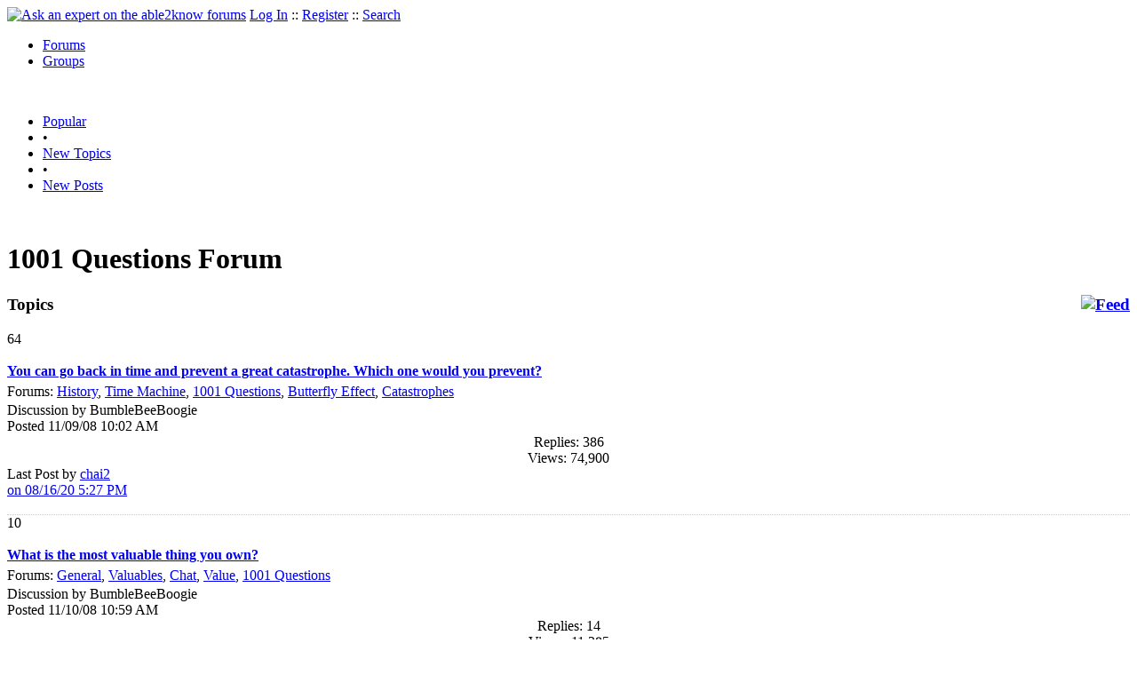

--- FILE ---
content_type: text/html
request_url: https://able2know.org/forum/1001_questions/
body_size: 3163
content:



<!DOCTYPE html PUBLIC "-//W3C//DTD XHTML 1.0 Strict//EN"
"https://www.w3.org/TR/xhtml1/DTD/xhtml1-strict.dtd">
<html xmlns="https://www.w3.org/1999/xhtml" xml:lang="en" lang="en">
<head>
<!-- GA4 -->
<!-- Google tag (gtag.js) -->

<script async src="https://www.googletagmanager.com/gtag/js?id=G-Q51F5M8FGC"></script>
<script>
  window.dataLayer = window.dataLayer || [];
  function gtag(){dataLayer.push(arguments);}
  gtag('js', new Date());

  gtag('config', 'G-Q51F5M8FGC');
</script>
 
	<meta http-equiv="Content-Type" content="text/html; charset=utf-8" />
	<meta name="robots" content="noarchive">
	<title>1001 Questions Forum - 1001 Questions Questions &amp; Answers, Discussions</title>
	<link type="text/css" rel="stylesheet" href="https://cdn2.able2know.org/css/v11/site.gz.css" />
	    <meta name='keywords' content="1001 Questions, Ask an expert about 1001 questions, 1001 questions Forum" />
    <meta name='description' content="1001 Questions Forums - Ask an expert about 1001 questions" />
    <link rel="alternate" type="application/rss+xml" href="https://able2know.org/forum/1001_questions/rss.xml" title="able2know - 1001 Questions" />
    
	
	<!-- legacy UA tag to be removed before July 1 2023 -->
	<script type="text/javascript">
	
  	var _gaq = _gaq || [];
  	_gaq.push(['_setAccount', 'UA-6419689-1']);
  	_gaq.push(['_setDomainName', '.able2know.org']);
  	_gaq.push(['_trackPageview']);
	
  	(function() {
    	var ga = document.createElement('script'); ga.type = 'text/javascript'; ga.async = true;
    	ga.src = ('https:' == document.location.protocol ? 'https://ssl' : 'http://www') + '.google-analytics.com/ga.js';
    	var s = document.getElementsByTagName('script')[0]; s.parentNode.insertBefore(ga, s);
  	})();
	</script>
	
</head>
<body>
	<div id="header">
		<div class="wrapper">
			<a name="top" id="top"></a><a href="https://able2know.org/" title="Ask an expert on the able2know forums"><img id="logo" src="https://cdn2.able2know.org/images/v5/logo.jpg" alt="Ask an expert on the able2know forums" width="150" height="50" /></a>			<span class="siteLinks"><a href="https://able2know.org/authenticate/login/" title="Log In">Log In</a> :: <a href="https://able2know.org/authenticate/register/" title="Register">Register</a> :: <a href="https://able2know.org/search/" title="Search">Search</a></span>
						<ul id="headerNav" class="inline">
				<li class="selected"><a href="https://able2know.org/forums/" title="Forums">Forums</a><span></span></li>
				<li><a href="https://groups.able2know.org/" title="Groups">Groups</a><span></span></li>
			</ul>
						<br style="clear:both;"/>
		</div>
	</div>
	<div id="subHeader"> 
		<div class="wrapper">
												<ul class="inline">
	<li><a href="https://able2know.org/popular/" title="Popular">Popular</a></li>
	<li>&#8226;</li>
		<li><a href="https://able2know.org/newtopics/" title="New Topics">New Topics</a></li>
	<li>&#8226;</li>
	<li><a href="https://able2know.org/newposts/" title="New Posts">New Posts</a></li>
</ul>										<div class="clear">&nbsp;</div>
		</div>
	</div>
	<div id="body">
		<div id="aboveContent">
			
		</div>

				<div class="wrapper mainWrapper">
						
					<h1>1001 Questions Forum</h1>
		        <div class="column200">
	<div class="main">
		<div class="content">
			<h3 class="dividerText margin"><a href="rss.xml" title="RSS Feed" rel="external" style="float:right;"><img src="https://cdn2.able2know.org/images/v5/icons/feed.png" alt="Feed" /></a>Topics</h3>
							<div class="box">
			    			    								    
				    											<div class="gridItem" id="topicsTR125264" style="border-bottom:1px dotted #ccc;">
							<div class="item" id="topic-3468229">
												<div class="popularityBadge">
								<span class="postScore">64</span>
								<div class="popularityVote">	
																			<span class='thumbUp'>&nbsp;</span>
										
																			<span class='thumbDown'>&nbsp;</span>
										
								</div>																	
							</div>
							<div class="title">
								<div style="overflow:hidden;">
									<a href="https://able2know.org/topic/125264-1">
										<b>You can go back in time and prevent a great catastrophe. Which one would you prevent?</b>
									</a>
								</div>					
							</div>
							<div class="line topicMeta " style="margin-top:5px;">
								<div style="margin-bottom:3px;">Forums:
								<a href='https://able2know.org/forum/history/' title="History Forum">History</a>, <a href='https://able2know.org/forum/time_machine/' title="Time Machine Forum">Time Machine</a>, <a href='https://able2know.org/forum/1001_questions/' title="1001 Questions Forum">1001 Questions</a>, <a href='https://able2know.org/forum/butterfly_effect/' title="Butterfly Effect Forum">Butterfly Effect</a>, <a href='https://able2know.org/forum/catastrophes/' title="Catastrophes Forum">Catastrophes</a></div>
								<div class="unit size2of5">Discussion
								by BumbleBeeBoogie<br />
								Posted 11/09/08 10:02 AM</div>
								<div class="unit size1of5" style="text-align:center;">Replies: 386<br />Views: 74,900 </div>
								<div class="unit size2of5 lastUnit">Last Post by <a href="https://able2know.org/topic/125264-20#post-7048736" >chai2<br />on 08/16/20  5:27 PM</a></div>
							</div>
			
							<div class="clear">&nbsp;</div>
						</div>
					</div>
								    
				    											<div class="gridItem" id="topicsTR125306" style="border-bottom:1px dotted #ccc;">
							<div class="item" id="topic-3469287">
												<div class="popularityBadge">
								<span class="postScore">10</span>
								<div class="popularityVote">	
																			<span class='thumbUp'>&nbsp;</span>
										
																			<span class='thumbDown'>&nbsp;</span>
										
								</div>																	
							</div>
							<div class="title">
								<div style="overflow:hidden;">
									<a href="https://able2know.org/topic/125306-1">
										<b>What is the most valuable thing you own?</b>
									</a>
								</div>					
							</div>
							<div class="line topicMeta " style="margin-top:5px;">
								<div style="margin-bottom:3px;">Forums:
								<a href='https://able2know.org/forum/general/' title="General Forum">General</a>, <a href='https://able2know.org/forum/valuables/' title="Valuables Forum">Valuables</a>, <a href='https://able2know.org/forum/chat/' title="Chat Forum">Chat</a>, <a href='https://able2know.org/forum/value/' title="Value Forum">Value</a>, <a href='https://able2know.org/forum/1001_questions/' title="1001 Questions Forum">1001 Questions</a></div>
								<div class="unit size2of5">Discussion
								by BumbleBeeBoogie<br />
								Posted 11/10/08 10:59 AM</div>
								<div class="unit size1of5" style="text-align:center;">Replies: 14<br />Views: 11,285 </div>
								<div class="unit size2of5 lastUnit">Last Post by <a href="https://able2know.org/topic/125306-1#post-5378135" >kcookypr<br />on 07/06/13  7:34 PM</a></div>
							</div>
			
							<div class="clear">&nbsp;</div>
						</div>
					</div>
								    
				    											<div class="gridItem" id="topicsTR125185" style="border-bottom:1px dotted #ccc;">
							<div class="item" id="topic-3466146">
												<div class="popularityBadge">
								<span class="postScore">27</span>
								<div class="popularityVote">	
																			<span class='thumbUp'>&nbsp;</span>
										
																			<span class='thumbDown'>&nbsp;</span>
										
								</div>																	
							</div>
							<div class="title">
								<div style="overflow:hidden;">
									<a href="https://able2know.org/topic/125185-1">
										<b>If someone told you had exactly 9 minutes to live, what would you do in those 9 minutes?</b>
									</a>
								</div>					
							</div>
							<div class="line topicMeta " style="margin-top:5px;">
								<div style="margin-bottom:3px;">Forums:
								<a href='https://able2know.org/forum/general/' title="General Forum">General</a>, <a href='https://able2know.org/forum/death/' title="Death Forum">Death</a>, <a href='https://able2know.org/forum/chat/' title="Chat Forum">Chat</a>, <a href='https://able2know.org/forum/1001_questions/' title="1001 Questions Forum">1001 Questions</a>, <a href='https://able2know.org/forum/last_wishes/' title="Last Wishes Forum">Last Wishes</a></div>
								<div class="unit size2of5">Discussion
								by BumbleBeeBoogie<br />
								Posted 11/07/08 10:58 AM</div>
								<div class="unit size1of5" style="text-align:center;">Replies: 44<br />Views: 6,947 </div>
								<div class="unit size2of5 lastUnit">Last Post by <a href="https://able2know.org/topic/125185-3#post-3774939" >blueprince<br />on 10/02/09  5:01 PM</a></div>
							</div>
			
							<div class="clear">&nbsp;</div>
						</div>
					</div>
								</div>
					</div>
	</div>
	<div class="side" style="position:relative;">
				<h3 class="dividerText margin">Related Forums</h3>
		<div class="tagSearchBox">
			<h3>Search Forums</h3>
			<form action="" onsubmit="return false;"><input type='text' name="tagSearch" id="tagSearch"/></form>
			<div id="tagSearchResults" class="tagSearchResults">
			</div>
		</div>
		<ol id="tagCloud"><li><a href="https://able2know.org/forum/general/" title="General Forum">General</a><br /><span class="relatedTags"><a href="https://able2know.org/forum/water_cooler/" title="Water Cooler Forum">Water Cooler</a>, <a href="https://able2know.org/forum/community/" title="Community Forum">Community</a>, <a href="https://able2know.org/forum/philosophy/" title="Philosophy Forum">Philosophy</a>...</span></li><li><a href="https://able2know.org/forum/chat/" title="Chat Forum">Chat</a><br /><span class="relatedTags"><a href="https://able2know.org/forum/general/" title="General Forum">General</a>, <a href="https://able2know.org/forum/community/" title="Community Forum">Community</a>, <a href="https://able2know.org/forum/a2k/" title="a2k Forum">a2k</a>...</span></li><li><a href="https://able2know.org/forum/history/" title="History Forum">History</a><br /><span class="relatedTags"><a href="https://able2know.org/forum/politics/" title="Politics Forum">Politics</a>, <a href="https://able2know.org/forum/philosophy/" title="Philosophy Forum">Philosophy</a>, <a href="https://able2know.org/forum/homework/" title="Homework Forum">Homework</a>...</span></li><li><a href="https://able2know.org/forum/last_wishes/" title="Last Wishes Forum">Last Wishes</a><br /><span class="relatedTags"><a href="https://able2know.org/forum/general/" title="General Forum">General</a>, <a href="https://able2know.org/forum/death/" title="Death Forum">Death</a>, <a href="https://able2know.org/forum/chat/" title="Chat Forum">Chat</a>...</span></li><li><a href="https://able2know.org/forum/catastrophes/" title="Catastrophes Forum">Catastrophes</a><br /><span class="relatedTags"><a href="https://able2know.org/forum/history/" title="History Forum">History</a>, <a href="https://able2know.org/forum/science/" title="Science Forum">Science</a>, <a href="https://able2know.org/forum/astronomy/" title="Astronomy Forum">Astronomy</a>...</span></li><li><a href="https://able2know.org/forum/valuables/" title="Valuables Forum">Valuables</a><br /><span class="relatedTags"><a href="https://able2know.org/forum/general/" title="General Forum">General</a>, <a href="https://able2know.org/forum/chat/" title="Chat Forum">Chat</a>, <a href="https://able2know.org/forum/value/" title="Value Forum">Value</a>...</span></li><li><a href="https://able2know.org/forum/time_machine/" title="Time Machine Forum">Time Machine</a><br /><span class="relatedTags"><a href="https://able2know.org/forum/history/" title="History Forum">History</a>, <a href="https://able2know.org/forum/community/" title="Community Forum">Community</a>, <a href="https://able2know.org/forum/time/" title="Time Forum">Time</a>...</span></li><li><a href="https://able2know.org/forum/value/" title="Value Forum">Value</a><br /><span class="relatedTags"><a href="https://able2know.org/forum/art/" title="Art Forum">Art</a>, <a href="https://able2know.org/forum/painting/" title="Painting Forum">Painting</a>, <a href="https://able2know.org/forum/oil_painting/" title="Oil Painting Forum">Oil Painting</a>...</span></li><li><a href="https://able2know.org/forum/death/" title="Death Forum">Death</a><br /><span class="relatedTags"><a href="https://able2know.org/forum/life/" title="Life Forum">Life</a>, <a href="https://able2know.org/forum/philosophy/" title="Philosophy Forum">Philosophy</a>, <a href="https://able2know.org/forum/religion/" title="Religion Forum">Religion</a>...</span></li><li><a href="https://able2know.org/forum/butterfly_effect/" title="Butterfly Effect Forum">Butterfly Effect</a><br /><span class="relatedTags"><a href="https://able2know.org/forum/history/" title="History Forum">History</a>, <a href="https://able2know.org/forum/time_travel/" title="Time Travel Forum">Time Travel</a>, <a href="https://able2know.org/forum/time_machine/" title="Time Machine Forum">Time Machine</a>...</span></li></ol>				
	</div>
	<div class="clear">&nbsp;</div>
</div>
	


	
			<div class="clear">&nbsp;</div>

							<div class="bread">
					<div class="box">
						<ol class="inline">
																								<li><a href='https://able2know.org/'><strong>Forums</strong></a></li>
																																<li>&raquo; <strong>1001 questions</strong></li>
																					</ol>
					</div>
				</div>
					</div>
			</div>

	<div id="footer">
		<div class="wrapper">
			<div class="line">
				<div class="unit size1of3">
					<h3>Quick Links</h3>
					<ul class="box listBullet">
						<li><a href="/post/ask/1001_questions/" title="Ask a Question about 1001 Questions">Ask a Question about 1001 Questions</a></li>
						<li><a href="/post/discuss/1001_questions/" title="Start a Discussion about 1001 Questions">Start a Discussion about 1001 Questions</a></li>
						<li><a href="https://able2know.org/search/" title="Search">Search</a></li>
						<li><a href="https://able2know.org/chat/" title="Chat">Chat</a></li>
											</ul>
				</div>
				<div class="unit size1of3">
									<h3>My Account</h3>
					<ul class="box listBullet">
						<li><a href="https://able2know.org/account/" title="My Account">My Account</a></li>
						<li><a href="https://able2know.org/account/profile/" title="My Profile">My Profile</a></li>
						<li><a href="https://able2know.org/account/preferences/" title="My Preferences">My Preferences</a></li>
						<li><a href="https://able2know.org/account/ignoredUsers/" title="My Ignored Users">My Ignored Users</a></li>
						<li><a href="https://able2know.org/account/subscribedTopics/" title="My Email Updates">My Email Updates</a></li>
					</ul>
								</div>
				<div class="unit size1of3 lastUnit">
					<h3>able2know</h3>
					<ul class="box listBullet">
						<li><a href="https://able2know.org/rules/" title="Rules">Rules</a></li>
						<li><a href="https://blog.able2know.org/" title="Blog">Blog</a></li>
						<li><a href="https://www.twitter.com/able2know" rel="external">Twitter</a></li>
						<li><a href="https://www.facebook.com/able2know" rel="external">Facebook</a></li>
						<li><a href="https://able2know.org/contact/" title="Contact Us">Contact Us</a></li>
					</ul>
				</div>
			</div>		</div>
	</div>
	<div id="subFooter">
		<div class="wrapper">
			<span>Copyright &copy; 2026 <a href="https://www.madlab.com/" title="MadLab, LLC" rel="external">MadLab, LLC</a> :: <a href="https://able2know.org/about/tos/" title="Terms of Service">Terms of Service</a> :: <a href="https://able2know.org/about/privacy/" title="Privacy Policy">Privacy Policy</a> :: Page generated in 1.22 seconds on 01/25/2026 at  12:27:37</span>
		</div>
	</div>
	<a href="#top" id="toplink" class="dhtml">&#9650;</a>
	<a href="#bottom" id="bottomlink" class="dhtml">&#9660;</a>
	<a name="bottom" id="bottom"></a>
	<script type="text/javascript" src="https://cdn2.able2know.org/js/v10/master.guests.gz.js"></script>		
	<script type="text/javascript">
		topicGrid.init();
		tagSearch.init();
	</script>


	
	
</body>

</html>